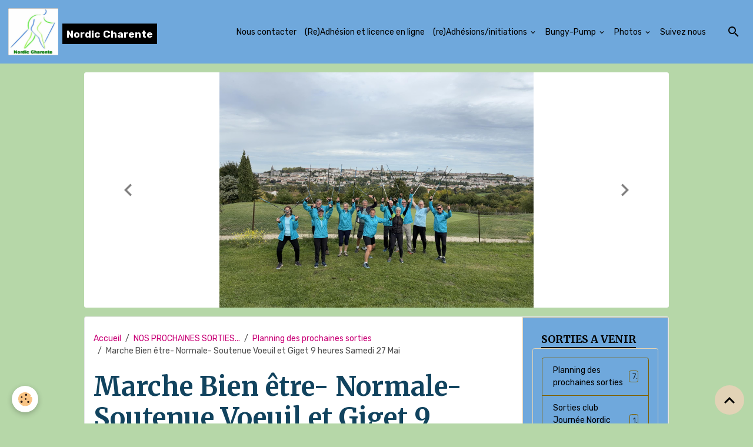

--- FILE ---
content_type: text/html; charset=UTF-8
request_url: https://www.nordic-charente.fr/agenda/on-fait-quoi-cette-semaine-test/marche-bien-etre-normale-soutenue-voeuil-et-giget-9-heures-samedi-27-mai.html
body_size: 94417
content:

<!DOCTYPE html>
<html lang="fr">
    <head>
        <title>Marche Bien être- Normale- Soutenue Voeuil et Giget 9 heures Samedi 27 Mai</title>
        <meta name="theme-color" content="rgb(111, 168, 220)">
        <meta name="msapplication-navbutton-color" content="rgb(111, 168, 220)">
        <!-- METATAGS -->
        <!-- rebirth / mosaic -->
<!--[if IE]>
<meta http-equiv="X-UA-Compatible" content="IE=edge">
<![endif]-->
<meta charset="utf-8">
<meta name="viewport" content="width=device-width, initial-scale=1, shrink-to-fit=no">
    <link rel="alternate" type="application/rss+xml" href="https://www.nordic-charente.fr/agenda/do/rss.xml" />
    <link href="//www.nordic-charente.fr/fr/themes/designlines/60e28d2a81936ddc4c459c39.css?v=41e89c952724420bb740b92e05d2da8d" rel="stylesheet">
    <meta property="og:title" content="Marche Bien être- Normale- Soutenue Voeuil et Giget 9 heures Samedi 27 Mai"/>
    <meta property="og:url" content="https://www.nordic-charente.fr/agenda/on-fait-quoi-cette-semaine-test/marche-bien-etre-normale-soutenue-voeuil-et-giget-9-heures-samedi-27-mai.html"/>
    <meta property="og:type" content="website"/>
    <meta name="description" content="Animation Marie-Pierre (06.31.20.99.88) Patrick et Jean-Jacques  Marche Bien-être : 6 km   Marche Normale et Soutenue (2 groupes)  10.4 km[url=]   Rendez-vous au niveau du Parking derrière l'église à 9 heures" />
    <meta property="og:description" content="Animation Marie-Pierre (06.31.20.99.88) Patrick et Jean-Jacques  Marche Bien-être : 6 km   Marche Normale et Soutenue (2 groupes)  10.4 km[url=]   Rendez-vous au niveau du Parking derrière l'église à 9 heures"/>
    <link rel="alternate" type="application/rss+xml" title="Nordic Charente : NOS PROCHAINES SORTIES..." href="https://www.nordic-charente.fr/agenda/do/rss.xml" />
    <link href="//www.nordic-charente.fr/fr/themes/designlines/6478fb0736a15879a70136d6.css?v=b79af020714bbd8d5245b6c7af2f0dd1" rel="stylesheet">
    <link rel="canonical" href="https://www.nordic-charente.fr/agenda/on-fait-quoi-cette-semaine-test/marche-bien-etre-normale-soutenue-voeuil-et-giget-9-heures-samedi-27-mai.html">
<meta name="generator" content="e-monsite (e-monsite.com)">



        
    <link rel="preconnect" href="https://fonts.googleapis.com">
    <link rel="preconnect" href="https://fonts.gstatic.com" crossorigin="anonymous">
    <link href="https://fonts.googleapis.com/css?family=Rubik:300,300italic,400,400italic,700,700italic%7CMerriweather:300,300italic,400,400italic,700,700italic&display=swap" rel="stylesheet">

<link href="//www.nordic-charente.fr/themes/combined.css?v=6_1642769533_669" rel="stylesheet">


<link rel="preload" href="//www.nordic-charente.fr/medias/static/themes/bootstrap_v4/js/jquery-3.6.3.min.js?v=26012023" as="script">
<script src="//www.nordic-charente.fr/medias/static/themes/bootstrap_v4/js/jquery-3.6.3.min.js?v=26012023"></script>
<link rel="preload" href="//www.nordic-charente.fr/medias/static/themes/bootstrap_v4/js/popper.min.js?v=31012023" as="script">
<script src="//www.nordic-charente.fr/medias/static/themes/bootstrap_v4/js/popper.min.js?v=31012023"></script>
<link rel="preload" href="//www.nordic-charente.fr/medias/static/themes/bootstrap_v4/js/bootstrap.min.js?v=31012023" as="script">
<script src="//www.nordic-charente.fr/medias/static/themes/bootstrap_v4/js/bootstrap.min.js?v=31012023"></script>
<script src="//www.nordic-charente.fr/themes/combined.js?v=6_1642769533_669&lang=fr"></script>
<script type="application/ld+json">
    {
        "@context" : "https://schema.org/",
        "@type" : "WebSite",
        "name" : "Nordic Charente",
        "url" : "https://www.nordic-charente.fr/"
    }
</script>




        <!-- //METATAGS -->
            <script src="//www.nordic-charente.fr/medias/static/js/rgpd-cookies/jquery.rgpd-cookies.js?v=2090"></script>
    <script>
                                    $(document).ready(function() {
            $.RGPDCookies({
                theme: 'bootstrap_v4',
                site: 'www.nordic-charente.fr',
                privacy_policy_link: '/about/privacypolicy/',
                cookies: [{"id":null,"favicon_url":"https:\/\/ssl.gstatic.com\/analytics\/20210414-01\/app\/static\/analytics_standard_icon.png","enabled":true,"model":"google_analytics","title":"Google Analytics","short_description":"Permet d'analyser les statistiques de consultation de notre site","long_description":"Indispensable pour piloter notre site internet, il permet de mesurer des indicateurs comme l\u2019affluence, les produits les plus consult\u00e9s, ou encore la r\u00e9partition g\u00e9ographique des visiteurs.","privacy_policy_url":"https:\/\/support.google.com\/analytics\/answer\/6004245?hl=fr","slug":"google-analytics"},{"id":null,"favicon_url":"","enabled":true,"model":"addthis","title":"AddThis","short_description":"Partage social","long_description":"Nous utilisons cet outil afin de vous proposer des liens de partage vers des plateformes tiers comme Twitter, Facebook, etc.","privacy_policy_url":"https:\/\/www.oracle.com\/legal\/privacy\/addthis-privacy-policy.html","slug":"addthis"}],
                modal_title: 'Gestion\u0020des\u0020cookies',
                modal_description: 'd\u00E9pose\u0020des\u0020cookies\u0020pour\u0020am\u00E9liorer\u0020votre\u0020exp\u00E9rience\u0020de\u0020navigation,\nmesurer\u0020l\u0027audience\u0020du\u0020site\u0020internet,\u0020afficher\u0020des\u0020publicit\u00E9s\u0020personnalis\u00E9es,\nr\u00E9aliser\u0020des\u0020campagnes\u0020cibl\u00E9es\u0020et\u0020personnaliser\u0020l\u0027interface\u0020du\u0020site.',
                privacy_policy_label: 'Consulter\u0020la\u0020politique\u0020de\u0020confidentialit\u00E9',
                check_all_label: 'Tout\u0020cocher',
                refuse_button: 'Refuser',
                settings_button: 'Param\u00E9trer',
                accept_button: 'Accepter',
                callback: function() {
                    // website google analytics case (with gtag), consent "on the fly"
                    if ('gtag' in window && typeof window.gtag === 'function') {
                        if (window.jsCookie.get('rgpd-cookie-google-analytics') === undefined
                            || window.jsCookie.get('rgpd-cookie-google-analytics') === '0') {
                            gtag('consent', 'update', {
                                'ad_storage': 'denied',
                                'analytics_storage': 'denied'
                            });
                        } else {
                            gtag('consent', 'update', {
                                'ad_storage': 'granted',
                                'analytics_storage': 'granted'
                            });
                        }
                    }
                }
            });
        });
    </script>
        <script async src="https://www.googletagmanager.com/gtag/js?id=G-4VN4372P6E"></script>
<script>
    window.dataLayer = window.dataLayer || [];
    function gtag(){dataLayer.push(arguments);}
    
    gtag('consent', 'default', {
        'ad_storage': 'denied',
        'analytics_storage': 'denied'
    });
    
    gtag('js', new Date());
    gtag('config', 'G-4VN4372P6E');
</script>

                        <script src="//www.nordic-charente.fr/medias/static/themes/ems_framework/js/masonry.pkgd.min.js"></script>
        <script src="//www.nordic-charente.fr/medias/static/themes/ems_framework/js/imagesloaded.pkgd.min.js"></script>
                            </head>
    <body id="agenda_run_on-fait-quoi-cette-semaine-test_marche-bien-etre-normale-soutenue-voeuil-et-giget-9-heures-samedi-27-mai" data-template="default">
        

                <!-- BRAND TOP -->
        
        <!-- NAVBAR -->
                                                                                                                <nav class="navbar navbar-expand-lg position-sticky" id="navbar" data-animation="sliding">
                                                                    <a aria-label="brand" class="navbar-brand d-inline-flex align-items-center" href="https://www.nordic-charente.fr/">
                                                    <img src="https://www.nordic-charente.fr/medias/site/logos/nordic-charente-logo.jpeg" alt="Nordic Charente" class="img-fluid brand-logo mr-2 d-inline-block">
                                                                        <span class="brand-titles d-lg-flex flex-column align-items-start">
                            <span class="brand-title d-inline-block">Nordic Charente</span>
                                                    </span>
                                            </a>
                                                    <button id="buttonBurgerMenu" title="BurgerMenu" class="navbar-toggler collapsed" type="button" data-toggle="collapse" data-target="#menu">
                    <span></span>
                    <span></span>
                    <span></span>
                    <span></span>
                </button>
                <div class="collapse navbar-collapse flex-lg-grow-0 ml-lg-auto" id="menu">
                                                                                                                <ul class="navbar-nav navbar-menu nav-all nav-all-right">
                                                                                                                                                                                            <li class="nav-item" data-index="1">
                            <a class="nav-link" href="https://www.nordic-charente.fr/contact/contact.html">
                                                                Nous contacter
                            </a>
                                                                                </li>
                                                                                                                                                                                            <li class="nav-item" data-index="2">
                            <a class="nav-link" href="https://www.nordic-charente.fr/contact/adhesion-et-licence-annuelle-20xx-20xx-test2.html">
                                                                (Re)Adhésion et licence en ligne
                            </a>
                                                                                </li>
                                                                                                                                                                                                                                                                            <li class="nav-item dropdown" data-index="3">
                            <a class="nav-link dropdown-toggle" href="https://www.nordic-charente.fr/pages/imprimes/">
                                                                (re)Adhésions/initiations
                            </a>
                                                                                        <div class="collapse dropdown-menu">
                                    <ul class="list-unstyled">
                                                                                                                                                                                                                                                                    <li>
                                                <a class="dropdown-item" href="https://www.nordic-charente.fr/pages/imprimes/demande-d-initiataion.html">
                                                    Demandes d'initiations MN/BP
                                                </a>
                                                                                                                                            </li>
                                                                                                                                                                                                                                                                    <li>
                                                <a class="dropdown-item" href="https://www.nordic-charente.fr/pages/imprimes/demande-d-adhesion-2023-2024.html">
                                                    Demande d'adhésion 2025-2026
                                                </a>
                                                                                                                                            </li>
                                                                                                                                                                                                                                                                    <li>
                                                <a class="dropdown-item" href="https://www.nordic-charente.fr/pages/imprimes/iban-de-nordic-charente.html">
                                                    IBAN de Nordic Charente
                                                </a>
                                                                                                                                            </li>
                                                                                                                                                                                                                                                                    <li>
                                                <a class="dropdown-item" href="https://www.nordic-charente.fr/pages/imprimes/questionnaire-sport-sante-ufolep-2025-2026.html">
                                                    Questionnaire sport santé UFOL
                                                </a>
                                                                                                                                            </li>
                                                                                <li class="dropdown-menu-root">
                                            <a class="dropdown-item" href="https://www.nordic-charente.fr/pages/imprimes/">(re)Adhésions/initiations</a>
                                        </li>
                                    </ul>
                                </div>
                                                    </li>
                                                                                                                                                                                                                                                                            <li class="nav-item dropdown" data-index="4">
                            <a class="nav-link dropdown-toggle" href="https://www.nordic-charente.fr/pages/bungypump/">
                                                                Bungy-Pump
                            </a>
                                                                                        <div class="collapse dropdown-menu">
                                    <ul class="list-unstyled">
                                                                                                                                                                                                                                                                    <li>
                                                <a class="dropdown-item" href="https://www.nordic-charente.fr/pages/bungypump/bungypump.html">
                                                    Bungypump
                                                </a>
                                                                                                                                            </li>
                                                                                                                                                                                                                                                                    <li>
                                                <a class="dropdown-item" href="https://www.nordic-charente.fr/pages/bungypump/quel-baton.html">
                                                    Quels bâtons ?
                                                </a>
                                                                                                                                            </li>
                                                                                                                                                                                                                                                                    <li>
                                                <a class="dropdown-item" href="https://www.nordic-charente.fr/pages/bungypump/page.html">
                                                    Un peu de Fitness
                                                </a>
                                                                                                                                            </li>
                                                                                <li class="dropdown-menu-root">
                                            <a class="dropdown-item" href="https://www.nordic-charente.fr/pages/bungypump/">Bungy-Pump</a>
                                        </li>
                                    </ul>
                                </div>
                                                    </li>
                                                                                                                                                                                                                                                                            <li class="nav-item dropdown" data-index="5">
                            <a class="nav-link dropdown-toggle" href="https://www.nordic-charente.fr/album/">
                                                                Photos
                            </a>
                                                                                        <div class="collapse dropdown-menu">
                                    <ul class="list-unstyled">
                                                                                                                                                                                                                                                                                                                                                                                                                <li class="dropdown">
                                                <a class="dropdown-item dropdown-toggle" href="https://www.nordic-charente.fr/album/sorties-2025/">
                                                    SORTIES 2025
                                                </a>
                                                                                                                                                    <div class="collapse dropdown-menu dropdown-submenu">
                                                        <ul class="list-unstyled">
                                                                                                                            <li>
                                                                    <a class="dropdown-item" href="https://www.nordic-charente.fr/album/sorties-2025/galette-des-rois-janv-2025/">GALETTE DES ROIS JANV 2025</a>
                                                                </li>
                                                                                                                            <li>
                                                                    <a class="dropdown-item" href="https://www.nordic-charente.fr/album/sorties-2025/sortie-club-raquette-pyreneenne/">Sortie club raquette pyrénéenne Janv/fev 25</a>
                                                                </li>
                                                                                                                            <li>
                                                                    <a class="dropdown-item" href="https://www.nordic-charente.fr/album/sorties-2025/sortie-longue-22-kms-du-samedi-8-fevrier-2025-a-torsac/">Sortie Longue 22 KMS du Samedi 8 février 2025 à Torsac</a>
                                                                </li>
                                                                                                                            <li>
                                                                    <a class="dropdown-item" href="https://www.nordic-charente.fr/album/sorties-2025/assemblee-generale-2025-nordic-charente/">Assemblée générale 2025 Nordic Charente</a>
                                                                </li>
                                                                                                                            <li>
                                                                    <a class="dropdown-item" href="https://www.nordic-charente.fr/album/sorties-2025/premiere-rencontre-mn-ufolep-interclubs-charentais/">Première rencontre MN UFOLEP interclubs charentais</a>
                                                                </li>
                                                                                                                            <li>
                                                                    <a class="dropdown-item" href="https://www.nordic-charente.fr/album/sorties-2025/sortie-surprise-en-saintonge-dimanche-11-mai/">Sortie surprise en Saintonge Dimanche 11 mai</a>
                                                                </li>
                                                                                                                            <li>
                                                                    <a class="dropdown-item" href="https://www.nordic-charente.fr/album/sorties-2025/3-eme-rencontre-ufolep-marche-nordique-haute-savoie-mai-2025/">3 eme rencontre UFOLEP marche nordique HAUTE SAVOIE MAI 2025</a>
                                                                </li>
                                                                                                                            <li>
                                                                    <a class="dropdown-item" href="https://www.nordic-charente.fr/album/sorties-2025/sortie-sur-la-cote-et-longe-cote-a-royan/">Sortie sur la côte et longe côte à ROYAN 21 Juin</a>
                                                                </li>
                                                                                                                            <li>
                                                                    <a class="dropdown-item" href="https://www.nordic-charente.fr/album/sorties-2025/sortie-longue-du-18-octobre-a-jauldes/">Sortie longue du 18 octobre à Jauldes</a>
                                                                </li>
                                                                                                                            <li>
                                                                    <a class="dropdown-item" href="https://www.nordic-charente.fr/album/sorties-2025/fete-de-noel-14-12-25/">Fête de Noël 14/12/25</a>
                                                                </li>
                                                                                                                        <li class="dropdown-menu-root">
                                                                <a class="dropdown-item" href="https://www.nordic-charente.fr/album/sorties-2025/">SORTIES 2025</a>
                                                            </li>
                                                        </ul>
                                                    </div>
                                                                                            </li>
                                                                                                                                                                                                                                                                                                                                                                                                                <li class="dropdown">
                                                <a class="dropdown-item dropdown-toggle" href="https://www.nordic-charente.fr/album/sorties-2024/">
                                                    Sorties 2024
                                                </a>
                                                                                                                                                    <div class="collapse dropdown-menu dropdown-submenu">
                                                        <ul class="list-unstyled">
                                                                                                                            <li>
                                                                    <a class="dropdown-item" href="https://www.nordic-charente.fr/album/sorties-2024/ag-nordic-charente-2024/">AG NORDIC CHARENTE 2024</a>
                                                                </li>
                                                                                                                            <li>
                                                                    <a class="dropdown-item" href="https://www.nordic-charente.fr/album/sorties-2024/secours-populaire/">SECOURS POPULAIRE</a>
                                                                </li>
                                                                                                                            <li>
                                                                    <a class="dropdown-item" href="https://www.nordic-charente.fr/album/sorties-2024/marche-dynamique-avril-2024/">Marche dynamique avril 2024</a>
                                                                </li>
                                                                                                                            <li>
                                                                    <a class="dropdown-item" href="https://www.nordic-charente.fr/album/sorties-2024/marche-aquatique/">Marche aquatique</a>
                                                                </li>
                                                                                                                            <li>
                                                                    <a class="dropdown-item" href="https://www.nordic-charente.fr/album/sorties-2024/marche-estuaire-de-la-gironde-19-mai/">Marche estuaire de la Gironde 19 Mai</a>
                                                                </li>
                                                                                                                            <li>
                                                                    <a class="dropdown-item" href="https://www.nordic-charente.fr/album/sorties-2024/olympiades-nordic-charente-2-jui-n-2024/">OLYMPIADES NORDIC CHARENTE 2 JUI.N 2024</a>
                                                                </li>
                                                                                                                            <li>
                                                                    <a class="dropdown-item" href="https://www.nordic-charente.fr/album/sorties-2024/longe-cote-28-juin-2024/">LONGE COTE 28 JUIN 2024</a>
                                                                </li>
                                                                                                                            <li>
                                                                    <a class="dropdown-item" href="https://www.nordic-charente.fr/album/sorties-2024/fete-de-la-rentree-nc-13-octobre-2024/">Fête de la rentrée NC 13 Octobre 2024</a>
                                                                </li>
                                                                                                                            <li>
                                                                    <a class="dropdown-item" href="https://www.nordic-charente.fr/album/sorties-2024/telethon-nov-2024/">TELETHON Nov 2024</a>
                                                                </li>
                                                                                                                            <li>
                                                                    <a class="dropdown-item" href="https://www.nordic-charente.fr/album/sorties-2024/sortie-de-noel-15-decembre-angouleme/">SORTIE DE NOEL 15 Décembre Angoulême</a>
                                                                </li>
                                                                                                                        <li class="dropdown-menu-root">
                                                                <a class="dropdown-item" href="https://www.nordic-charente.fr/album/sorties-2024/">Sorties 2024</a>
                                                            </li>
                                                        </ul>
                                                    </div>
                                                                                            </li>
                                                                                                                                                                                                                                                                                                                                                                                                                <li class="dropdown">
                                                <a class="dropdown-item dropdown-toggle" href="https://www.nordic-charente.fr/album/sorties-2023/">
                                                    SORTIES 2023
                                                </a>
                                                                                                                                                    <div class="collapse dropdown-menu dropdown-submenu">
                                                        <ul class="list-unstyled">
                                                                                                                            <li>
                                                                    <a class="dropdown-item" href="https://www.nordic-charente.fr/album/sorties-2023/chambon-avril-2023/">Chambon Avril 2023</a>
                                                                </li>
                                                                                                                            <li>
                                                                    <a class="dropdown-item" href="https://www.nordic-charente.fr/album/sorties-2023/royan-2023/">Royan 2023</a>
                                                                </li>
                                                                                                                            <li>
                                                                    <a class="dropdown-item" href="https://www.nordic-charente.fr/album/sorties-2023/noel-2023/">NOEL 2023</a>
                                                                </li>
                                                                                                                            <li>
                                                                    <a class="dropdown-item" href="https://www.nordic-charente.fr/album/sorties-2023/secours-populaire-2023/">SECOURS POPULAIRE 2023</a>
                                                                </li>
                                                                                                                            <li>
                                                                    <a class="dropdown-item" href="https://www.nordic-charente.fr/album/sorties-2023/we-beatrice-ranchon/">we animateurs avec Béatrice RANCHON OCT 23</a>
                                                                </li>
                                                                                                                            <li>
                                                                    <a class="dropdown-item" href="https://www.nordic-charente.fr/album/sorties-2023/sejour-esterel-septembre-2023/">Séjour Esterel SEPTEMBRE 2023</a>
                                                                </li>
                                                                                                                            <li>
                                                                    <a class="dropdown-item" href="https://www.nordic-charente.fr/album/sorties-2023/telethon-2023/">TELETHON 2023</a>
                                                                </li>
                                                                                                                            <li>
                                                                    <a class="dropdown-item" href="https://www.nordic-charente.fr/album/sorties-2023/sortie-du-31-decembre-2023/">Sortie du 31 DECEMBRE 2023</a>
                                                                </li>
                                                                                                                        <li class="dropdown-menu-root">
                                                                <a class="dropdown-item" href="https://www.nordic-charente.fr/album/sorties-2023/">SORTIES 2023</a>
                                                            </li>
                                                        </ul>
                                                    </div>
                                                                                            </li>
                                                                                                                                                                                                                                                                                                                                                                                                                <li class="dropdown">
                                                <a class="dropdown-item dropdown-toggle" href="https://www.nordic-charente.fr/album/sorties-2022/">
                                                    Sorties 2022
                                                </a>
                                                                                                                                                    <div class="collapse dropdown-menu dropdown-submenu">
                                                        <ul class="list-unstyled">
                                                                                                                            <li>
                                                                    <a class="dropdown-item" href="https://www.nordic-charente.fr/album/sorties-2022/animateurs-avril-2022/">Animateurs Avril 2022</a>
                                                                </li>
                                                                                                                            <li>
                                                                    <a class="dropdown-item" href="https://www.nordic-charente.fr/album/sorties-2022/cantal-mars-2022/">Massif central 2022</a>
                                                                </li>
                                                                                                                            <li>
                                                                    <a class="dropdown-item" href="https://www.nordic-charente.fr/album/sorties-2022/sortie-longe-cote-mai-2022/">SORTIE LONGE COTE MAI 2022</a>
                                                                </li>
                                                                                                                            <li>
                                                                    <a class="dropdown-item" href="https://www.nordic-charente.fr/album/sorties-2022/corse-sept-2022/">CORSE SEPT 2022</a>
                                                                </li>
                                                                                                                        <li class="dropdown-menu-root">
                                                                <a class="dropdown-item" href="https://www.nordic-charente.fr/album/sorties-2022/">Sorties 2022</a>
                                                            </li>
                                                        </ul>
                                                    </div>
                                                                                            </li>
                                                                                                                                                                                                                                                                                                                                                                                                                <li class="dropdown">
                                                <a class="dropdown-item dropdown-toggle" href="https://www.nordic-charente.fr/album/sorties-2021/">
                                                    Sorties 2021
                                                </a>
                                                                                                                                                    <div class="collapse dropdown-menu dropdown-submenu">
                                                        <ul class="list-unstyled">
                                                                                                                            <li>
                                                                    <a class="dropdown-item" href="https://www.nordic-charente.fr/album/sorties-2021/nordic-yoga-du-we-9-10-octobre-21/">Nordic Yoga du WE 9/10 Octobre 21</a>
                                                                </li>
                                                                                                                            <li>
                                                                    <a class="dropdown-item" href="https://www.nordic-charente.fr/album/sorties-2021/brantome-du-11-novembre-2021/">Brantôme du 11 novembre 2021</a>
                                                                </li>
                                                                                                                            <li>
                                                                    <a class="dropdown-item" href="https://www.nordic-charente.fr/album/sorties-2021/biathlon-du-19-9/">Biathlon du 19/9</a>
                                                                </li>
                                                                                                                        <li class="dropdown-menu-root">
                                                                <a class="dropdown-item" href="https://www.nordic-charente.fr/album/sorties-2021/">Sorties 2021</a>
                                                            </li>
                                                        </ul>
                                                    </div>
                                                                                            </li>
                                                                                <li class="dropdown-menu-root">
                                            <a class="dropdown-item" href="https://www.nordic-charente.fr/album/">Photos</a>
                                        </li>
                                    </ul>
                                </div>
                                                    </li>
                                                                                                                                                                                            <li class="nav-item" data-index="6">
                            <a class="nav-link" href="https://www.facebook.com/people/Nordic-Charente-Officielle/61578632380376/" onclick="window.open(this.href);return false;">
                                                                Suivez nous
                            </a>
                                                                                </li>
                                    </ul>
            
                                    
                    
                                        <ul class="navbar-nav navbar-widgets ml-lg-4">
                                                <li class="nav-item d-none d-lg-block">
                            <a href="javascript:void(0)" class="nav-link search-toggler"><i class="material-icons md-search"></i></a>
                        </li>
                                                                    </ul>
                                        
                    
                                        <form method="get" action="https://www.nordic-charente.fr/search/site/" id="navbar-search" class="fade">
                        <input class="form-control form-control-lg" type="text" name="q" value="" placeholder="Votre recherche" pattern=".{3,}" required>
                        <button type="submit" class="btn btn-link btn-lg"><i class="material-icons md-search"></i></button>
                        <button type="button" class="btn btn-link btn-lg search-toggler d-none d-lg-inline-block"><i class="material-icons md-clear"></i></button>
                    </form>
                                    </div>
                    </nav>

        <!-- HEADER -->
                                                                                                                                                <header id="header" class="container margin-top radius">
                                                                                
    <div id="slider-696bb3bc46135879a7013ba3" class="carousel slide" data-height="manual" data-interval="false">
                <div class="carousel-inner">
                            <div class="carousel-item active" style="background-image: url(https://www.nordic-charente.fr/medias/images/img-5734.jpg?v=1)">
                                                                                                        </div>
                            <div class="carousel-item" style="background-image: url(https://www.nordic-charente.fr/medias/images/img-4733.jpg?v=1)">
                                                                                                        </div>
                            <div class="carousel-item" style="background-image: url(https://www.nordic-charente.fr/medias/images/img-3845.jpg?v=1)">
                                                                                                        </div>
                            <div class="carousel-item" style="background-image: url(https://www.nordic-charente.fr/medias/images/nc-vin-chaud-2024-14.jpg?v=1)">
                                                                                                        </div>
                            <div class="carousel-item" style="background-image: url(https://www.nordic-charente.fr/medias/images/nc-vin-chaud-2024-24.jpg?v=1)">
                                                                                                        </div>
                            <div class="carousel-item" style="background-image: url(https://www.nordic-charente.fr/medias/images/img-2420.jpg?v=1)">
                                                                                                                <div class="carousel-caption">
                                                            <p>www.nordic-charente.fr</p>
                                                                                </div>
                                    </div>
                            <div class="carousel-item" style="background-image: url(https://www.nordic-charente.fr/medias/images/ufolep.jpg?v=1)">
                                                                                                        </div>
                            <div class="carousel-item" style="background-image: url(https://www.nordic-charente.fr/medias/images/img-2419.jpg?v=1)">
                                                                                                                <div class="carousel-caption">
                                                            <p>www.nordic-charente.fr</p>
                                                                                </div>
                                    </div>
                            <div class="carousel-item" style="background-image: url(https://www.nordic-charente.fr/medias/images/royan-nc-11-06-23-30.jpg?v=1)">
                                                                                                                <div class="carousel-caption">
                                                            <p>www.nordic-charente.fr</p>
                                                                                </div>
                                    </div>
                            <div class="carousel-item" style="background-image: url(https://www.nordic-charente.fr/medias/images/bumgy-23.jpg?v=1)">
                                                                                                                <div class="carousel-caption">
                                                            <p>www.nordic-charente.fr</p>
                                                                                </div>
                                    </div>
                            <div class="carousel-item" style="background-image: url(https://www.nordic-charente.fr/medias/images/batons-bp.jpg?v=1)">
                                                                                                        </div>
                    </div>
                    <a class="carousel-control-prev" href="#slider-696bb3bc46135879a7013ba3" data-slide="prev">
                <i class="material-icons md-chevron_left"></i>
            </a>
            <a class="carousel-control-next" href="#slider-696bb3bc46135879a7013ba3" data-slide="next">
                <i class="material-icons md-chevron_right"></i>
            </a>
            </div>

    
    <style>
        #slider-696bb3bc46135879a7013ba3{
            --carousel-bg: rgb(255, 255, 255);
            --carousel-caption-bg: transparent;
                    --carousel-height: 400px;
                }
            </style>


                                    </header>
                <!-- //HEADER -->

        <!-- WRAPPER -->
                                                                                                                                <div id="wrapper" class="container margin-top radius">

                        <div class="row align-items-lg-start">
                            <main id="main" class="col-lg-9">

                                                                            <ol class="breadcrumb">
                                    <li class="breadcrumb-item"><a href="https://www.nordic-charente.fr/">Accueil</a></li>
                                                <li class="breadcrumb-item"><a href="https://www.nordic-charente.fr/agenda/">NOS PROCHAINES SORTIES...</a></li>
                                                <li class="breadcrumb-item"><a href="https://www.nordic-charente.fr/agenda/on-fait-quoi-cette-semaine-test/">Planning des prochaines sorties</a></li>
                                                <li class="breadcrumb-item active">Marche Bien être- Normale- Soutenue Voeuil et Giget 9 heures Samedi 27 Mai</li>
                        </ol>

    <script type="application/ld+json">
        {
            "@context": "https://schema.org",
            "@type": "BreadcrumbList",
            "itemListElement": [
                                {
                    "@type": "ListItem",
                    "position": 1,
                    "name": "Accueil",
                    "item": "https://www.nordic-charente.fr/"
                  },                                {
                    "@type": "ListItem",
                    "position": 2,
                    "name": "NOS PROCHAINES SORTIES...",
                    "item": "https://www.nordic-charente.fr/agenda/"
                  },                                {
                    "@type": "ListItem",
                    "position": 3,
                    "name": "Planning des prochaines sorties",
                    "item": "https://www.nordic-charente.fr/agenda/on-fait-quoi-cette-semaine-test/"
                  },                                {
                    "@type": "ListItem",
                    "position": 4,
                    "name": "Marche Bien être- Normale- Soutenue Voeuil et Giget 9 heures Samedi 27 Mai",
                    "item": "https://www.nordic-charente.fr/agenda/on-fait-quoi-cette-semaine-test/marche-bien-etre-normale-soutenue-voeuil-et-giget-9-heures-samedi-27-mai.html"
                  }                          ]
        }
    </script>
                                            
                                        
                                        
                                                                                                        <div class="view view-agenda" id="view-item" data-category="on-fait-quoi-cette-semaine-test" data-id-event="646ba698ce1a4dca6cb6b118">
    <div class="container">
        <div class="row">
            <div class="col">
                
    
<div id="site-module-4e7b3a23fc386fde4dbcaaee" class="site-module" data-itemid="4e7b3a23fc386fde4dbcaaee" data-siteid="4e7b3a239ac06fde4dbc2eea" data-category="5e0cc91610d86dd6b377d6f7"></div>

                                <h1 class="view-title">Marche Bien être- Normale- Soutenue Voeuil et Giget 9 heures Samedi 27 Mai</h1>
                <p class="view-subtitle">
                                            <span class="date">Le 27/05/2023</span>
                                                                                            <span class="time-start">de 09:00</span> <span class="time-end">à 00:00</span>
                                                                                </p>

                                    <p>
                                                    <a href="https://www.nordic-charente.fr/agenda/do/icalendar/646ba698ce1a4dca6cb6b118/" class="btn btn-sm btn-primary"><i class="material-icons md-event"></i> Ajouter au calendrier</a>
                                                                    </p>
                
                <p class="metas">
                                            <span class="meta-place">
                        <i class="material-icons md-place"></i>
                                                    <span>Parking derrière l'église  -  Voeuil et Giget</span>
                                            </span>
                                                                            </p>

                                    <div class="content">Animation Marie-Pierre (06.31.20.99.88) Patrick et Jean-Jacques<br />
Marche Bien-être : 6 km <a href="javascript:void(0);" onclick="window.open('][/url');return false;" rel="nofollow" title="Link"><br />
Marche Normale et Soutenue (2 groupes)  10.4 km[url=]</a> <br />
Rendez-vous au niveau du Parking derrière l'église à 9 heures</div>
                
                
                
                
                <address>
                    <strong>Parking derrière l'église</strong>                                                                                Voeuil et Giget                                                        </address>

                
                
                                </div>
        </div>
    </div>

    
    
    <div class="container plugin-list">
        <div class="row">
            <div class="col">
                <div class="plugins">
                    
                    
                    
                                            
<div class="plugin plugin-rating">
    <div id="ratingSucccess" class="alert alert-success" style="display: none;">Merci, votre note vient d'être comptabilisée.</div>
    <div id="alreadyRating" class="alert alert-warning" style="display: none;">Merci, mais vous avez déjà voté pour cette page, réessayez plus tard.</div>
    <div id="notAuthorized" class="alert alert-warning" style="display: none;">Vous devez être connecté pour pouvoir voter</div>
    <div id="rating" class="rating" data-rating-url="/agenda/646ba698ce1a4dca6cb6b118/rating">
        <span class="star " data-value="1">&#9733;</span>
        <span class="star " data-value="2">&#9733;</span>
        <span class="star " data-value="3">&#9733;</span>
        <span class="star " data-value="4">&#9733;</span>
        <span class="star " data-value="5">&#9733;</span>
    </div>

            Aucune note. Soyez le premier à attribuer une note !
    </div>

<style>
    .star {
        font-size: 2rem;
        cursor: pointer;
        color: gray;
    }

    .star:hover, .star.active
    {
        color: gold;
    }

</style>
                    
                                                                        
                                                                                                
<div class="plugin plugin-comment" id="comment-add">
    <p class="h3">Ajouter un commentaire</p>
    <form id="commentForm" method="post" action="https://www.nordic-charente.fr/agenda/do/postcomment/agenda/646ba698ce1a4dca6cb6b118">
        
                    <div class="form-group">
                <label for="comment_field_name" class="required">Nom</label>
                <input type="text" class="form-control" name="name" id="comment_field_name" value="" required>
            </div>

            <div class="form-group">
                <label for="comment_field_email">E-mail</label>
                <input type="email" class="form-control" name="email" id="comment_field_email" value="">
            </div>

            <div class="form-group">
                <label for="comment_field_url">Site Internet</label>
                <input type="url" class="form-control" name="web" id="comment_field_url" value="">
            </div>
        
        <div class="form-group">
            <div class="control-text-format" data-target="comment_field_message">
    <div class="btn-group">
        <button type="button" class="btn btn-sm" data-tag="[b]" title="Gras"><i class="material-icons md-format_bold"></i></button>
        <button type="button" class="btn btn-sm" data-tag="[i]" title="Italique"><i class="material-icons md-format_italic"></i></button>
        <button type="button" class="btn btn-sm" data-tag="[u]" title="Souligné"><i class="material-icons md-format_underlined"></i></button>
        <button type="button" class="btn btn-sm" data-modal="size" title="Taille du texte"><i class="material-icons md-text_fields"></i></button>
        <div class="d-inline-block dropdown">
            <button type="button" class="btn btn-sm dropdown-toggle" data-toggle="dropdown" title="Couleur du texte"><i class="material-icons md-format_color_text"></i></button>
            <div class="dropdown-menu control-text-format-colors">
                <span style="background-color:#fefe33"></span>
                <span style="background-color:#fbbc03"></span>
                <span style="background-color:#fb9902"></span>
                <span style="background-color:#fd5308"></span>
                <span style="background-color:#fe2712"></span>
                <span style="background-color:#a7194b"></span>
                <span style="background-color:#8601af"></span>
                <span style="background-color:#3d01a4"></span>
                <span style="background-color:#0247fe"></span>
                <span style="background-color:#0392ce"></span>
                <span style="background-color:#66b032"></span>
                <span style="background-color:#d0ea2b"></span>
                <span style="background-color:#fff"></span>
                <span style="background-color:#ccc"></span>
                <span style="background-color:#999"></span>
                <span style="background-color:#666"></span>
                <span style="background-color:#333"></span>
                <span style="background-color:#000"></span>
                <div class="input-group input-group-sm">
                    <input type="text" class="form-control" maxlength="7" value="" placeholder="#000000">
                    <div class="input-group-append">
                        <button class="btn btn-secondary" type="button"><i class="material-icons md-check"></i></button>
                    </div>
                </div>
            </div>
        </div>
        <button type="button" class="btn btn-sm" data-modal="quote" title="Citation"><i class="material-icons md-format_quote"></i></button>
        <button type="button" class="btn btn-sm" data-tag="[center]" title="Texte centré"><i class="material-icons md-format_align_center"></i></button>
        <button type="button" class="btn btn-sm" data-modal="url" title="Lien"><i class="material-icons md-insert_link"></i></button>
        <button type="button" class="btn btn-sm" data-modal="spoiler" title="Texte caché"><i class="material-icons md-visibility_off"></i></button>
        <button type="button" class="btn btn-sm" data-modal="img" title="Image"><i class="material-icons md-insert_photo"></i></button>
        <button type="button" class="btn btn-sm" data-modal="video" title="Vidéo"><i class="material-icons md-movie"></i></button>
        <button type="button" class="btn btn-sm" data-tag="[code]" title="Code"><i class="material-icons md-code"></i></button>
                <button type="button" class="btn btn-sm" data-toggle="smileys" title="Émoticônes"><i class="material-icons md-sentiment_satisfied"></i></button>
                <button type="button" class="btn btn-sm" data-toggle="preview"><i class="material-icons md-check"></i> Aperçu</button>
    </div>
</div>            <textarea class="form-control" name="comment" rows="10" cols="1" id="comment_field_message" required></textarea>
                            <div class="control-text-smileys d-none mt-1">
        <button type="button" class="btn btn-link" rel=":1:">
        <img src="//www.nordic-charente.fr/medias/static/themes/smileys/1.png" alt="">
    </button>
        <button type="button" class="btn btn-link" rel=":2:">
        <img src="//www.nordic-charente.fr/medias/static/themes/smileys/2.png" alt="">
    </button>
        <button type="button" class="btn btn-link" rel=":3:">
        <img src="//www.nordic-charente.fr/medias/static/themes/smileys/3.png" alt="">
    </button>
        <button type="button" class="btn btn-link" rel=":4:">
        <img src="//www.nordic-charente.fr/medias/static/themes/smileys/4.png" alt="">
    </button>
        <button type="button" class="btn btn-link" rel=":5:">
        <img src="//www.nordic-charente.fr/medias/static/themes/smileys/5.png" alt="">
    </button>
        <button type="button" class="btn btn-link" rel=":6:">
        <img src="//www.nordic-charente.fr/medias/static/themes/smileys/6.png" alt="">
    </button>
        <button type="button" class="btn btn-link" rel=":7:">
        <img src="//www.nordic-charente.fr/medias/static/themes/smileys/7.png" alt="">
    </button>
        <button type="button" class="btn btn-link" rel=":8:">
        <img src="//www.nordic-charente.fr/medias/static/themes/smileys/8.png" alt="">
    </button>
        <button type="button" class="btn btn-link" rel=":9:">
        <img src="//www.nordic-charente.fr/medias/static/themes/smileys/9.png" alt="">
    </button>
        <button type="button" class="btn btn-link" rel=":10:">
        <img src="//www.nordic-charente.fr/medias/static/themes/smileys/10.png" alt="">
    </button>
        <button type="button" class="btn btn-link" rel=":11:">
        <img src="//www.nordic-charente.fr/medias/static/themes/smileys/11.png" alt="">
    </button>
        <button type="button" class="btn btn-link" rel=":12:">
        <img src="//www.nordic-charente.fr/medias/static/themes/smileys/12.png" alt="">
    </button>
        <button type="button" class="btn btn-link" rel=":13:">
        <img src="//www.nordic-charente.fr/medias/static/themes/smileys/13.png" alt="">
    </button>
        <button type="button" class="btn btn-link" rel=":14:">
        <img src="//www.nordic-charente.fr/medias/static/themes/smileys/14.png" alt="">
    </button>
        <button type="button" class="btn btn-link" rel=":15:">
        <img src="//www.nordic-charente.fr/medias/static/themes/smileys/15.png" alt="">
    </button>
        <button type="button" class="btn btn-link" rel=":16:">
        <img src="//www.nordic-charente.fr/medias/static/themes/smileys/16.png" alt="">
    </button>
        <button type="button" class="btn btn-link" rel=":17:">
        <img src="//www.nordic-charente.fr/medias/static/themes/smileys/17.png" alt="">
    </button>
        <button type="button" class="btn btn-link" rel=":18:">
        <img src="//www.nordic-charente.fr/medias/static/themes/smileys/18.png" alt="">
    </button>
        <button type="button" class="btn btn-link" rel=":19:">
        <img src="//www.nordic-charente.fr/medias/static/themes/smileys/19.png" alt="">
    </button>
        <button type="button" class="btn btn-link" rel=":20:">
        <img src="//www.nordic-charente.fr/medias/static/themes/smileys/20.png" alt="">
    </button>
        <button type="button" class="btn btn-link" rel=":21:">
        <img src="//www.nordic-charente.fr/medias/static/themes/smileys/21.png" alt="">
    </button>
        <button type="button" class="btn btn-link" rel=":22:">
        <img src="//www.nordic-charente.fr/medias/static/themes/smileys/22.png" alt="">
    </button>
        <button type="button" class="btn btn-link" rel=":23:">
        <img src="//www.nordic-charente.fr/medias/static/themes/smileys/23.png" alt="">
    </button>
        <button type="button" class="btn btn-link" rel=":24:">
        <img src="//www.nordic-charente.fr/medias/static/themes/smileys/24.png" alt="">
    </button>
        <button type="button" class="btn btn-link" rel=":25:">
        <img src="//www.nordic-charente.fr/medias/static/themes/smileys/25.png" alt="">
    </button>
        <button type="button" class="btn btn-link" rel=":26:">
        <img src="//www.nordic-charente.fr/medias/static/themes/smileys/26.png" alt="">
    </button>
        <button type="button" class="btn btn-link" rel=":27:">
        <img src="//www.nordic-charente.fr/medias/static/themes/smileys/27.png" alt="">
    </button>
        <button type="button" class="btn btn-link" rel=":28:">
        <img src="//www.nordic-charente.fr/medias/static/themes/smileys/28.png" alt="">
    </button>
        <button type="button" class="btn btn-link" rel=":29:">
        <img src="//www.nordic-charente.fr/medias/static/themes/smileys/29.png" alt="">
    </button>
        <button type="button" class="btn btn-link" rel=":30:">
        <img src="//www.nordic-charente.fr/medias/static/themes/smileys/30.png" alt="">
    </button>
        <button type="button" class="btn btn-link" rel=":31:">
        <img src="//www.nordic-charente.fr/medias/static/themes/smileys/31.png" alt="">
    </button>
        <button type="button" class="btn btn-link" rel=":32:">
        <img src="//www.nordic-charente.fr/medias/static/themes/smileys/32.png" alt="">
    </button>
        <button type="button" class="btn btn-link" rel=":33:">
        <img src="//www.nordic-charente.fr/medias/static/themes/smileys/33.png" alt="">
    </button>
        <button type="button" class="btn btn-link" rel=":34:">
        <img src="//www.nordic-charente.fr/medias/static/themes/smileys/34.png" alt="">
    </button>
        <button type="button" class="btn btn-link" rel=":35:">
        <img src="//www.nordic-charente.fr/medias/static/themes/smileys/35.png" alt="">
    </button>
        <button type="button" class="btn btn-link" rel=":36:">
        <img src="//www.nordic-charente.fr/medias/static/themes/smileys/36.png" alt="">
    </button>
        <button type="button" class="btn btn-link" rel=":37:">
        <img src="//www.nordic-charente.fr/medias/static/themes/smileys/37.png" alt="">
    </button>
        <button type="button" class="btn btn-link" rel=":38:">
        <img src="//www.nordic-charente.fr/medias/static/themes/smileys/38.png" alt="">
    </button>
        <button type="button" class="btn btn-link" rel=":39:">
        <img src="//www.nordic-charente.fr/medias/static/themes/smileys/39.png" alt="">
    </button>
    </div>                    </div>
                    <div class="form-group">
    <span class="fake-label required">Anti-spam</span>
    <div>
        <link href="//www.nordic-charente.fr/medias/static/icon-captcha/css/icon-captcha.min.css" rel="stylesheet">
        <script src="//www.nordic-charente.fr/medias/static/icon-captcha/js/icon-captcha.min.js"></script>

        <div class="captcha-holder">&nbsp;</div>

        <script>
            $('.captcha-holder').iconCaptcha({
                captchaAjaxFile: '//www.nordic-charente.fr/sessions/iconcaptcha',
                captchaMessages: {
                    header: "S\u00E9lectionnez\u0020l\u0027image\u0020visible\u0020le\u0020moins\u0020de\u0020fois",
                    correct: {
                        top: "Correct",
                        bottom: "Vous\u0020n\u0027\u00EAtes\u0020pas\u0020un\u0020robot"
                    },
                    incorrect: {
                        top: "Erreur",
                        bottom: "Vous\u0020avez\u0020s\u00E9lectionn\u00E9\u0020la\u0020mauvaise\u0020image"
                    }
                }
            });
        </script>
    </div>
</div>
  
            <button type="submit" name="s" class="btn btn-primary">Ajouter</button>
    </form>
</div>
                                                                                                                        </div>
            </div>
        </div>
    </div>
</div>



                </main>

                                <aside id="sidebar" class="col-lg-3">
                    <div id="sidebar-inner">
                                                                                                                                                                                                        <div id="widget-1"
                                     class="widget"
                                     data-id="widget_event_categories"
                                     data-widget-num="1">
                                            <div class="widget-title">
            <span>
                    SORTIES A VENIR
                </span>
                </div>
                                                                                                                            <div class="widget-content">
                                                <div class="list-group agenda-categories" data-addon="agenda">
                                        <a class="agenda-category list-group-item list-group-item-action d-flex align-items-center" data-category="on-fait-quoi-cette-semaine-test" href="https://www.nordic-charente.fr/agenda/on-fait-quoi-cette-semaine-test">
                                        Planning des prochaines sorties
                    <span class="badge ml-auto badge-count">7</span>
                </a>
                                                <a class="agenda-category list-group-item list-group-item-action d-flex align-items-center" data-category="sorties-journee-et-sejour-evasion-test-1" href="https://www.nordic-charente.fr/agenda/sorties-journee-et-sejour-evasion-test-1">
                                        Sorties club Journée Nordic Evasion
                    <span class="badge ml-auto badge-count">1</span>
                </a>
                                                <a class="agenda-category list-group-item list-group-item-action d-flex align-items-center" data-category="programmation-mensuelle-des-animateurs" href="https://www.nordic-charente.fr/agenda/programmation-mensuelle-des-animateurs">
                                        Programmation mensuelle des Animateurs
                    <span class="badge ml-auto badge-count">1</span>
                </a>
                        </div>

                                            </div>
                                                                                                            </div>
                                                                                                                                                                                                                                                                                                                                <div id="widget-2"
                                     class="widget"
                                     data-id="widget_button"
                                     data-widget-num="2">
                                            <div class="widget-title">
            <span>
                    EQUIPE ANIMATEURS(TRICES) NORDIC CHARENTE
                </span>
                </div>
                                                                                                                            <div class="widget-content">
                                                



<p class="text-center">
    <a href="https://www.nordic-charente.fr/medias/images/les-animateurs-nc.jpg" class="btn  btn-main ">TROMBINOSCOPE ANIMATEURS(TRICES) NC</a>
</p>

                                            </div>
                                                                                                            </div>
                                                                                                                                                                                                                                                                                                                                <div id="widget-3"
                                     class="widget"
                                     data-id="widget_forum_categories"
                                     data-widget-num="3">
                                            <div class="widget-title">
            <span>
                    Forum animateurs
                </span>
                </div>
                                                                                                                            <div class="widget-content">
                                                <div class="list-group forum-categories" data-addon="forum">
                                        <a class="forum-category list-group-item list-group-item-action d-flex align-items-center" data-category="infos-diverses" href="https://www.nordic-charente.fr/forum/infos-diverses/">
                                        Infos Animation Sorties
                    <span class="badge ml-auto badge-count">1123</span>
                </a>
                                                <a class="forum-category list-group-item list-group-item-action d-flex align-items-center" data-category="infos-circuits-modif-et-autres" href="https://www.nordic-charente.fr/forum/infos-circuits-modif-et-autres/">
                                        Echange d'infos sur les circuits NC
                    <span class="badge ml-auto badge-count">20</span>
                </a>
                        </div>

                                            </div>
                                                                                                            </div>
                                                                                                                                                                                                                                                                                                                                <div id="widget-4"
                                     class="widget"
                                     data-id="widget_member"
                                     data-widget-num="4">
                                            <div class="widget-title">
            <span>
                    Espace animateurs
                </span>
                </div>
                                                                                                                            <div class="widget-content">
                                                    <form method="post" action="https://www.nordic-charente.fr/members/connect">
        <div class="form-group">
            <input class="form-control" type="text" name="username" value="" placeholder="Nom d'utilisateur ou e-mail" required>
        </div>

        <div class="form-group">
            <input class="form-control" type="password" name="passwd" value="" placeholder="Mot de passe" required>
        </div>

        <div class="form-group">
            <div class="custom-control custom-checkbox">
                <input class="custom-control-input" type="checkbox" name="rememberme" value="1" id="rememberme">
                <label for="rememberme" class="custom-control-label">Rester connecté</label>
            </div>
        </div>

        <div class="form-group">
            <small>
                                <a href="https://www.nordic-charente.fr/members/passwordlost">Mot de passe perdu ?</a>
            </small>
        </div>

        <button type="submit" name="s" class="btn btn-primary btn-block">Valider</button>
        <p class="mt-4">
            <a class="login-button btn btn-primary login-with-google-button btn-block" href="/members/login/google" hidden><i class="fa fa-google btn-icon"></i> Se connecter avec Google</a>
        </p>
    </form>

                                            </div>
                                                                                                            </div>
                                                                                                                                                                                                                                                                                                                                <div id="widget-5"
                                     class="widget"
                                     data-id="widget_newsletter"
                                     data-widget-num="5">
                                            <div class="widget-title">
            <span>
                    NEWSLETTER
                </span>
                </div>
                                                                                                                            <div class="widget-content">
                                                <form action="https://www.nordic-charente.fr/newsletters/subscribe" method="post">
    <div class="input-group">
        <div class="input-group-prepend">
			<span class="input-group-text"><i class="material-icons md-mail_outline"></i></span>
		</div>
        <input class="form-control" id="email" type="email" name="email" value="" placeholder="E-mail">
        <div class="input-group-append">
            <button type="submit" class="btn btn-primary">OK</button>
        </div>
    </div>
</form>
                                            </div>
                                                                                                            </div>
                                                                                                                                                                                                                                                                                                                                <div id="widget-6"
                                     class="widget"
                                     data-id="widget_stats"
                                     data-widget-num="6">
                                            <div class="widget-title">
            <span>
                    Nombre de visiteurs
                </span>
                </div>
                                                                                                                            <div class="widget-content">
                                                <div class="widget-website-stats">
      <p class="media-heading">Aujourd'hui</p>
   <p><strong>166</strong> visiteurs - <strong>488</strong> pages vues</p>
   
      <p class="media-heading">Total</p>
   <p><strong>554284</strong> visiteurs - <strong>2423638</strong> pages vues</p>
   
   </div>
                                            </div>
                                                                                                            </div>
                                                                                                                                                                                                                                                                                                                                <div id="widget-7"
                                     class="widget"
                                     data-id="widget_meteo"
                                     data-widget-num="7">
                                            <a href="https://meteofrance.com/widget/prevision/160150" class="widget-title">
            <span>
                    Prévisions météo France
                </span>
                </a>
                                                                                                                            <div class="widget-content">
                                                    <div class="media">
        <img src="//www.nordic-charente.fr/medias/static/themes/im/widget_meteo/04d.png" width="50" alt="Couvert" class="mr-2">
        <div class="media-body">
            <p><strong>Angoulême</strong></p>
            <p>
                <span class="meteo-temperature">7</span>
                <sup class="meteo-unit">°C</sup> 
                Couvert<br>
                <small class="text-muted">
                    Min: 6 °C | 
                    Max: 7 °C | 
                    Vent: 11 kmh 120°
                </small>
            </p>
        </div>
    </div>

                                            </div>
                                                                                                            </div>
                                                                                                                                                                                                                                                                                                                                <div id="widget-8"
                                     class="widget"
                                     data-id="widget_blogpost_categories"
                                     data-widget-num="8">
                                            <div class="widget-title">
            <span>
                    BLOG (infos diverses)
                </span>
                </div>
                                                                                                                            <div class="widget-content">
                                                <div class="list-group blog-categories" data-addon="blog">
            <a class="list-group-item list-group-item-action" href="https://www.nordic-charente.fr/blog/">Blog</a>
    </div>

                                            </div>
                                                                                                            </div>
                                                                                                                                                                                                                                                                                                                                <div id="widget-9"
                                     class="widget"
                                     data-id="widget_button"
                                     data-widget-num="9">
                                            <a href="https://www.facebook.com/people/Nordic-Charente-Officielle/61578632380376/" class="widget-title">
            <span>
                    <img src="https://www.nordic-charente.fr/medias/images/facebook.webp" alt="Suivez nous" class="img-fluid">
                </span>
                </a>
                                                                                                                            <div class="widget-content">
                                                



<p class="text-left">
    <a href="https://www.facebook.com/people/Nordic-Charente-Officielle/61578632380376/" class="btn  btn-main ">Suivez nous</a>
</p>

                                            </div>
                                                                                                            </div>
                                                                                                                                                                                                                                                                                                                                <div id="widget-10"
                                     class="widget"
                                     data-id="widget_numeric_countdown"
                                     data-widget-num="10">
                                            <div class="widget-title">
            <span>
                    Assemblée générale NORDIC CHARENTE
                </span>
                </div>
                                                                                                                            <div class="widget-content">
                                                <div class="numeric-countdown">
        
    <p id="countdown_696bb3bc50775879a701b4db" class="numeric-countdown-duration">69</p>
    
        <p class="numeric-countdown-deadline">le <strong>27/03/2026</strong>  à 18h30m00s</p>
        
        
        
    <script src="//www.nordic-charente.fr/medias/static/jQuery.countdown/jquery.countdown.min.js"></script>
    <script>
    $(document).ready(function(){
        $("#countdown_696bb3bc50775879a701b4db").countdown("2026-03-27 18:30:00", function(countdown){
            var $format = {
                'day' : '<span class="days">%D</span>' + (countdown.offset.totalDays > 1 ? '&nbsp;jours' : '&nbsp;jour'),
                'hms' : '<span class="hours">' + ((countdown.offset.totalDays * 24) + countdown.offset.hours) + '</span>&nbsp;h <span class="minutes">%M</span>&nbsp;min <span class="seconds">%S</span>&nbsp;s',
                'dhms': '<span class="days">%D</span>' + (countdown.offset.totalDays > 1 ? '&nbsp;jours' : '&nbsp;jour') + ' <span class="hours">%H</span>&nbsp;h <span class="minutes">%M</span>&nbsp;min <span class="seconds">%S</span>&nbsp;s'
            };
            $(this).html(countdown.strftime($format['day'])).attr('data-format', 'day');
        });
    });
    </script>
</div>
                                            </div>
                                                                                                            </div>
                                                                                                                                                                                    </div>
                </aside>
            </div>
                    </div>
        <!-- //WRAPPER -->

                <footer id="footer">
                            
<div id="rows-6478fb0736a15879a70136d6" class="rows" data-total-pages="1" data-current-page="1">
                            
                        
                                                                                        
                                                                
                
                        
                
                
                                    
                
                                
        
                                    <div id="row-6478fb0736a15879a70136d6-1" data-rowid="6478fa34c5985879a701aedc"  class="row-container pos-1 page_1 container">
                    <div class="row-content">
                                                                                <div class="row" data-role="line">
                                    
                                                                                
                                                                                                                                                                                                            
                                                                                                                                                                                                                                                    
                                                                                
                                                                                                                                                                    
                                                                                                                                                                                                                                                                                                    
                                                                                                                                                                    
                                                                                                                                                                            
                                                                                        <div data-role="cell" data-size="sm" id="cell-6478fa34c59e5879a7017cfc" class="col  align-self-stretch" style="-ms-flex-preferred-size:38%;flex-basis:38%">
                                               <div class="col-content d-flex flex-column justify-content-center col-no-widget">                                                        <p><span style="color: var(--body-color); font-family: var(--font-family-base); font-size: var(--font-size-base); background-color: var(--body-bg);"><img alt="Images" class="img-right" height="120" src="/medias/images/images.jpeg?fx=c_120_120" width="120" /><img alt="Images 2" class="img-right" height="120" src="/medias/images/images-2.jpeg?fx=c_120_120" width="120" /></span><img alt="Logo 20nc 2018cm" class="img-right" height="120" src="/medias/images/logo-20nc-2018cm.jpg?fx=c_120_120" width="120" /></p>

<p><span style="background-color:#ffffff;"></span></p>

                                                                                                    </div>
                                            </div>
                                                                                                                        
                                                                                
                                                                                                                                                                                                            
                                                                                                                                                                
                                                                                
                                                                                
                                                                                                                        
                                                                                                                                                                    
                                                                                                                                                                            
                                                                                        <div data-role="cell" data-size="sm" id="cell-671f310e06b80000000281d5" class="col" style="-ms-flex-preferred-size:42%;flex-basis:42%">
                                               <div class="col-content col-no-widget">                                                        <p>Si&egrave;ge social : Maison des sports-Rue des Mesniers-16710 SAINT YRIEIX SUR CHARENTE -&nbsp;T&eacute;l : 07 82 20 48 17</p>

<p>nordic.charente16@gmail.com</p>

<p>Nordic Charente 2026&nbsp;&copy;&nbsp;Tous droits r&eacute;serv&eacute;s&nbsp;</p>

                                                                                                    </div>
                                            </div>
                                                                                                                        
                                                                                
                                                                                                                                                                                                            
                                                                                                                                                                
                                                                                
                                                                                
                                                                                                                        
                                                                                                                                                                    
                                                                                                                                                                            
                                                                                        <div data-role="cell" data-size="xs" id="cell-67207e7aacf400000002d1b0" class="col" style="-ms-flex-preferred-size:20%;flex-basis:20%">
                                               <div class="col-content col-no-widget">                                                        <p><a href="https://www.nordic-charente.fr/pages/textes-statutaires/" title=" Textes et rapport AG NC">Textes et rapport AG NC</a></p>

<p><a href="https://www.nordic-charente.fr/pages/assurances-et-licences-ufolep/" title=" Assurances et licences UFOLEP">Assurances et licences UFOLEP</a></p>

<p><a href="https://www.nordic-charente.fr/pages/nos-tarifs/" title=" Nos tarifs à NORDIC CHARENTE">Nos tarifs &agrave; NORDIC CHARENTE</a></p>

                                                                                                    </div>
                                            </div>
                                                                                                                                                        </div>
                                            </div>
                                    </div>
                        </div>

                        <div class="container">
                
                
                            </div>

                            <ul id="legal-mentions" class="footer-mentions">
    
    
    
    
    
            <li><button id="cookies" type="button" aria-label="Gestion des cookies">Gestion des cookies</button></li>
    </ul>
                    </footer>
        
        
        
            

 
    
						 	 





                <button id="scroll-to-top" class="d-none d-sm-inline-block" type="button" aria-label="Scroll top" onclick="$('html, body').animate({ scrollTop:0}, 600);">
            <i class="material-icons md-lg md-expand_less"></i>
        </button>
        
            </body>
</html>
